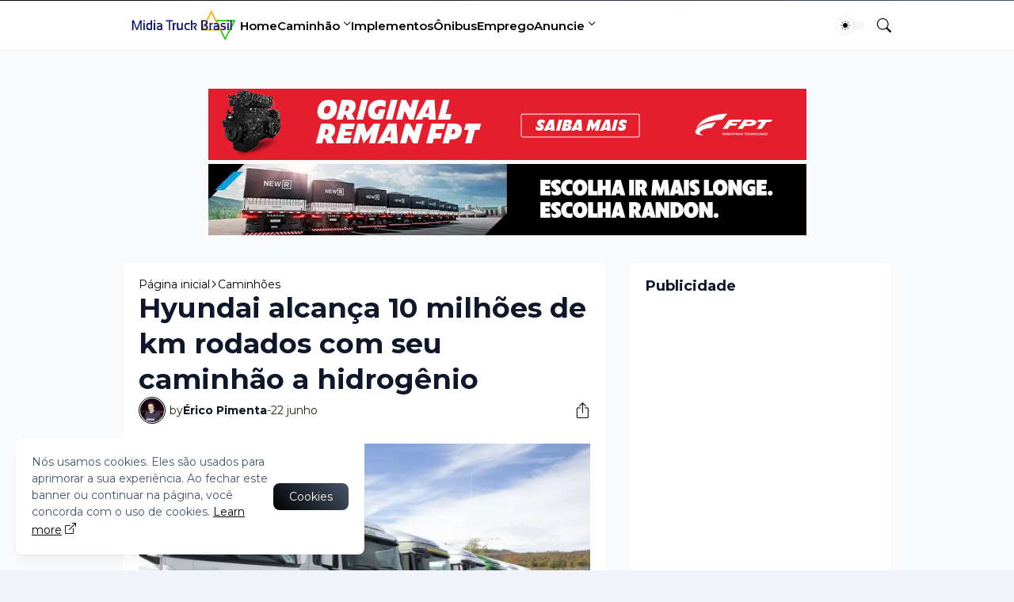

--- FILE ---
content_type: text/html; charset=utf-8
request_url: https://www.google.com/recaptcha/api2/aframe
body_size: 260
content:
<!DOCTYPE HTML><html><head><meta http-equiv="content-type" content="text/html; charset=UTF-8"></head><body><script nonce="qZrynexNxBgQKS6WaEJ7OQ">/** Anti-fraud and anti-abuse applications only. See google.com/recaptcha */ try{var clients={'sodar':'https://pagead2.googlesyndication.com/pagead/sodar?'};window.addEventListener("message",function(a){try{if(a.source===window.parent){var b=JSON.parse(a.data);var c=clients[b['id']];if(c){var d=document.createElement('img');d.src=c+b['params']+'&rc='+(localStorage.getItem("rc::a")?sessionStorage.getItem("rc::b"):"");window.document.body.appendChild(d);sessionStorage.setItem("rc::e",parseInt(sessionStorage.getItem("rc::e")||0)+1);localStorage.setItem("rc::h",'1768713628997');}}}catch(b){}});window.parent.postMessage("_grecaptcha_ready", "*");}catch(b){}</script></body></html>